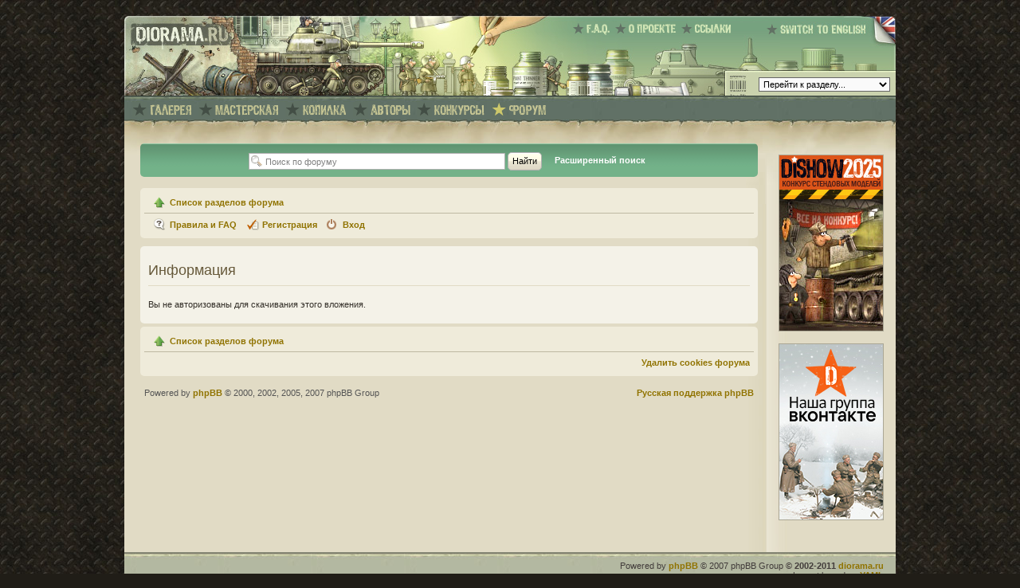

--- FILE ---
content_type: text/html; charset=UTF-8
request_url: https://diorama.ru/forum/download/file.php?id=50473&mode=view
body_size: 20014
content:
<!DOCTYPE html PUBLIC "-//W3C//DTD XHTML 1.0 Transitional//EN" "http://www.w3.org/TR/xhtml1/DTD/xhtml1-transitional.dtd">
<html xmlns="http://www.w3.org/1999/xhtml" dir="ltr" lang="ru-ru" xml:lang="ru-ru">
<head>

<meta http-equiv="content-type" content="text/html; charset=UTF-8" />
<meta http-equiv="content-style-type" content="text/css" />
<meta http-equiv="content-language" content="ru-ru" />
<meta http-equiv="imagetoolbar" content="no" />
<meta name="resource-type" content="document" />
<meta name="distribution" content="global" />
<meta name="copyright" content="2000, 2002, 2005, 2007 phpBB Group, diorama.ru" />
<meta name="keywords" content="" />
<meta name="description" content="" />
<meta name="robots" content="noodp" />
<meta http-equiv="X-UA-Compatible" content="IE=EmulateIE7" />
 
<title>Информация | Раздел форума | Diorama.ru </title>

<link rel="alternate" type="application/rss+xml" title="Diorama.Ru" href="http://www.diorama.ru/news/rss/" />



<!--
	phpBB style name: prosilver
	Based on style:   prosilver (this is the default phpBB3 style)
	Original author:  Tom Beddard ( http://www.subBlue.com/ )
	Modified by:

	NOTE: This page was generated by phpBB, the free open-source bulletin board package.
	      The phpBB Group is not responsible for the content of this page and forum. For more information
	      about phpBB please visit http://www.phpbb.com
-->

<script type="text/javascript">
// <![CDATA[
	var jump_page = 'Введите номер страницы, на которую хотите перейти:';
	var on_page = '';
	var per_page = '';
	var base_url = '';
	var style_cookie = 'phpBBstyle';
	var style_cookie_settings = '; path=/; domain=diorama.ru';
	var onload_functions = new Array();
	var onunload_functions = new Array();

	

	/**
	* Find a member
	*/
	function find_username(url)
	{
		popup(url, 1000, 600, '_usersearch');
		return false;
	}

	/**
	* New function for handling multiple calls to window.onload and window.unload by pentapenguin
	*/
	window.onload = function()
	{
		for (var i = 0; i < onload_functions.length; i++)
		{
			eval(onload_functions[i]);
		}
	}

	window.onunload = function()
	{
		for (var i = 0; i < onunload_functions.length; i++)
		{
			eval(onunload_functions[i]);
		}
	}

// ]]>
</script>
<script type="text/javascript" src="./../styles/diorama/template/styleswitcher.js"></script>
<script type="text/javascript" src="./../styles/diorama/template/forum_fn.js"></script>

<!--[if lte IE 6]>
<script type="text/javascript" src="/_js/minmax.js"></script>
<![endif]-->

<link rel="shortcut icon" href="/favicon.ico" type="image/x-icon" />
<link href="/_yaml.css/diorama_internal.css" rel="stylesheet" type="text/css"/>

<link href="./../styles/diorama/theme/print.css" rel="stylesheet" type="text/css" media="print" title="printonly" />
<link href="./../style.php?id=2&amp;lang=ru&amp;sid=8e0c0c5ce22e8027b357c9e3b3ca6411" rel="stylesheet" type="text/css" media="screen, projection" />

<link href="./../styles/diorama/theme/normal.css" rel="stylesheet" type="text/css" title="A" />
<link href="./../styles/diorama/theme/medium.css" rel="alternate stylesheet" type="text/css" title="A+" />
<link href="./../styles/diorama/theme/large.css" rel="alternate stylesheet" type="text/css" title="A++" />

<!--[if lte IE 7]>
<link href="/_yaml.css/patches/patch_layout_diorama.css" rel="stylesheet" type="text/css" />
<![endif]-->

<!--[if !IE]>-->
<link href="./../styles/diorama/theme/effects.css3.css" rel="stylesheet" type="text/css" media="screen, projection"/>
<!--<![endif]-->



</head>

<body>
	
<div id="page_margins">
	<div id="page">
<!--
+====================================================+
+ 	Header
+====================================================+
-->
		<!-- begin: header -->
		<div id="header">
			<!--
			+====================================================+
			+ 	Logo
			+====================================================+
			-->
			<div id="logo">
					<a href="/"><img src="/_img/diorama2/1x1.gif" border="0" alt=""/></a>
			</div>
			<!--
			+====================================================+
			+ 	Top Navi
			+====================================================+
			-->
			<div id="topnav">
				<!-- start: skip link navigation -->
				<a class="skip" href="#navigation" title="skip link">Skip to the navigation</a><span class="hideme">.</span>
				<a class="skip" href="#content" title="skip link">Skip to the content</a><span class="hideme">.</span>
				<!-- end: skip link navigation -->
				<ul>
				<!-- f.a.q. -->
					<li><a href="/faq/" title="F.A.Q."><img src="/_img/diorama2/top_nav/faq_ru.gif" height="14" border="0" alt="F.A.Q."/></a></li>
				<!-- about us -->
					<li><a href="/about/" title="О проекте"><img src="/_img/diorama2/top_nav/about_ru.gif" height="14" border="0" alt="О проекте"/></a></li>
				<!-- links -->
					<li><a href="/links/" title="Ссылки"><img src="/_img/diorama2/top_nav/links_ru.gif" height="14" border="0" alt="Ссылки"/></a></li>
				</ul>
		</div>
			<!--
			+====================================================+
			+ 	Language Switch (En/Ru)
			+====================================================+
			-->
			<div id="lang">
				<a href="http://en.diorama.ru/forum/"><img src="/_img/diorama2/switch_ru.jpg" width="145" height="39" border="0"/></a>
			</div>
			<!--
			+====================================================+
			+ 	Quick GoTo (select box)
			+====================================================+
			-->
			<div id="goto">
				<script language="JavaScript" type="text/javascript">
					<!--
					// original code by Bill Trefzger 12/12/96
					function quick_redirect(select_box){
						selected_index = select_box.options.selectedIndex; 
						if (select_box.options[selected_index].value != "none") {
							location = select_box.options[selected_index].value;
						}
					}
					//-->
					</script>
						 
					<form name="redirect_form" action="#">
							<select class="form" onchange="quick_redirect(this);" size="1">
														<option value="none">Перейти к разделу...</option>
													<option value="/">На главную</option>	
													<option value="/gallery/">Галерея</option>
													<option value="/gallery/dioramas/">&nbsp;&nbsp;&nbsp;:Диорамы</option>							
													<option value="/gallery/figures/">&nbsp;&nbsp;&nbsp;:Фигурки</option>							
													<option value="/gallery/sculpture/">&nbsp;&nbsp;&nbsp;:Скульптура</option>							
													<option value="/gallery/misc/">&nbsp;&nbsp;&nbsp;:Разное</option>
													<option value="/gallery/training/">&nbsp;&nbsp;&nbsp;:Учебка</option>
													<option value="/library/">Копилка</option>
													<option value="/workshop/">Мастерская</option>
													<option value="/workshop/reviews/">&nbsp;&nbsp;&nbsp;:Обзоры</option>					

													<option value="/workshop/projects/">&nbsp;&nbsp;&nbsp;:История одной работы</option>																	
													<option value="/workshop/features/">&nbsp;&nbsp;&nbsp;:Технологии</option>										

													<option value="/contest/">Конкурсы</option>
													<option value="/authors/">Авторы</option>
													<option value="/faq/">F.A.Q.</option>																		
													<option value="/about/">О проекте</option>							
													<option value="/links/">Ссылки</option>	
							</select>
					</form>
			</div>
		</div> 
		<!-- end: header --><!-- begin: main navigation #nav -->
		<div id="nav"> <a id="navigation" name="navigation"></a>
			<!-- skiplink anchor: navigation -->
			<div id="nav_main">
				<!--
				+====================================================+
				+ 	Main Navigation
				+====================================================+
				-->
				<ul>
				<!-- gallery -->
					<li><a href="/gallery/" title="Галерея"><img src="/_img/diorama2/main_nav/gallery_ru.gif" height="14" border="0" alt="Галерея"/></a></li>
				
				<!-- workshop -->
					<li><a href="/workshop/" title="Мастерская"><img src="/_img/diorama2/main_nav/workshop_ru.gif" height="14" border="0" alt="Мастерская"/></a></li>
					
				<!-- library -->
					<li><a href="/library/" title="Копилка"><img src="/_img/diorama2/main_nav/library_ru.gif" height="14" border="0" alt="Копилка"/></a></li>
					
				<!-- authors -->
					<li><a href="/authors/" title="Авторы"><img src="/_img/diorama2/main_nav/authors_ru.gif" height="14" border="0" alt="Авторы"/></a></li>
					
				<!-- contests -->
					<li><a href="/contest/" title="Конкурсы"><img src="/_img/diorama2/main_nav/contests_ru.gif" height="14" border="0" alt="Конкурсы"/></a></li>
					
				<!-- forum -->
					<li class="current"><a href="/forum/" title="Форум"><img src="/_img/diorama2/main_nav/forum_ru.gif" height="14" border="0" alt="Форум"/></a></li>
                
                
			</div>
		</div>
		<!-- end: main navigation -->

<!--
+====================================================+
+ 	Main Content
+====================================================+
-->
		<!-- begin: main content area #main -->
		<div id="main">			
			<div id="bg_content">
			<!-- begin: #col1 - first float column -->
			<div id="col1">
				<div id="col1_content" class="clearfix"> <a id="content" name="content"></a>
				<!-- skiplink anchor: Content -->


<!--
+====================================================+
+ 	PHPBB Code Start
+====================================================+
-->
	

<div  id="phpbb" class="section-file ltr">
<div id="wrap">
	<a id="top" name="top" accesskey="t"></a>
	<div id="page-header">
		<div class="headerbar">
			<div class="inner"><span class="corners-top"><span></span></span>

<!-- 
			<div id="site-description">
				<a href="./../index.php?sid=8e0c0c5ce22e8027b357c9e3b3ca6411" title="Список разделов форума" id="logo"><img src="./../styles/diorama/imageset/site_logo.gif" width="139" height="52" alt="" title="" /></a>
				<h1>Diorama.ru</h1>
				<p>Diorama.ru - сайт для моделистов, занимающихся созданием диорам и фигурок.</p>
				<p class="skiplink"><a href="#start_here">Пропустить</a></p>
			</div>
-->

		
			<div id="search-box">
				<form action="./../search.php?sid=8e0c0c5ce22e8027b357c9e3b3ca6411" method="post" id="search">
				<fieldset>
					<input name="keywords" id="keywords" type="text" maxlength="128" title="Ключевые слова" class="inputbox search" value="Поиск по форуму" onclick="if(this.value=='Поиск по форуму')this.value='';" onblur="if(this.value=='')this.value='Поиск по форуму';" />
					<input class="button2" value="Найти" type="submit" />
					<span class="extended-search"><a href="./../search.php?sid=8e0c0c5ce22e8027b357c9e3b3ca6411" title="Параметры расширенного поиска">Расширенный поиск</a></span>
					
				</fieldset>
				</form>
			</div>
		

			<span class="corners-bottom"><span></span></span></div>
		</div>

		<div class="navbar">
			<div class="inner"><span class="corners-top"><span></span></span>

			<ul class="linklist navlinks">
				<li class="icon-home">
					<a href="./../index.php?sid=8e0c0c5ce22e8027b357c9e3b3ca6411" accesskey="h">Список разделов форума</a> 
					
				</li>

				<!--<li class="rightside"><a href="#" onclick="fontsizeup(); return false;" onkeypress="return fontsizeup(event);" class="fontsize" title="Изменить размер шрифта">Изменить размер шрифта</a></li>-->

				
			</ul>



			<ul class="linklist leftside">
				<li class="icon-faq"><a href="./../faq.php?sid=8e0c0c5ce22e8027b357c9e3b3ca6411" title="Часто задаваемые вопросы">Правила и FAQ</a></li>
				<li class="icon-register"><a href="./../ucp.php?mode=register&amp;sid=8e0c0c5ce22e8027b357c9e3b3ca6411">Регистрация</a></li>
					<li class="icon-logout"><a href="./../ucp.php?mode=login&amp;sid=8e0c0c5ce22e8027b357c9e3b3ca6411" title="Вход" accesskey="x">Вход</a></li>
				
			</ul>
			
						

			<span class="corners-bottom"><span></span></span></div>
		</div>

	</div>

	<a name="start_here"></a>
	<div id="page-body">
		

<div class="panel" id="message">
	<div class="inner"><span class="corners-top"><span></span></span>
	<h2>Информация</h2>
	<p>Вы не авторизованы для скачивания этого вложения.</p>
	
	<span class="corners-bottom"><span></span></span></div>
</div>

</div>

<div id="page-footer">

	<div class="navbar">
		<div class="inner"><span class="corners-top"><span></span></span>

		<ul class="linklist navlinks">
			<li class="icon-home">
				<a href="./../index.php?sid=8e0c0c5ce22e8027b357c9e3b3ca6411" accesskey="h">Список разделов форума</a>
				
			</li>
		</ul>
		<ul class="linklist leftside">
				
		</ul>
		<ul class="linklist rightside">
			<li class="rightside"><a href="./../ucp.php?mode=delete_cookies&amp;sid=8e0c0c5ce22e8027b357c9e3b3ca6411">Удалить cookies форума</a></li>
		</ul>

		<span class="corners-bottom"><span></span></span></div>
	</div>

	


	<div class="copyright">
	<div class="column1">
		Powered by <a href="http://www.phpbb.com/">phpBB</a> &copy; 2000, 2002, 2005, 2007 phpBB Group
	</div>
	<div class="column2" style="text-align: right;">
		<a href='http://www.phpbbguru.net/'>Русская поддержка phpBB</a>
	</div>
		
		
	</div>
	
</div>

</div>

<div>
	<a id="bottom" name="bottom" accesskey="z"></a>
	
</div>
</div> <!-- #phpbb -->

				</div>
			</div>			
			<!-- end: #col1 --><!-- begin: #col2 second float column -->
			<div id="col2">
				<div id="col2_content" class="clearfix">
				&nbsp;	
				</div>
			</div>
			<!-- end: #col2 --><!-- begin: #col3 static column -->
			<div id="col3">
				<div id="col3_content" class="clearfix">

			<!--
			+====================================================+
			+ 	Banner Ads
			+====================================================+
			-->
			<div id="banners" style="padding-top: 14px;">
			
				  

				<div class="external_banners">
					
					<!-- E2RD (blocked)
					<div class="banner">
						<a href="http://e2rd.ru/" onClick="javascript: pageTracker._trackPageview('/bannerads/e2rd/130x44_forum');"><img src="/_img/banners/130x44_e2rd.jpg"  alt="E2RD"/></a>
					</div>		-->

					<!-- Ostfront 
					<div class="banner">
						<a href="http://ost-front.ru/" onClick="javascript: pageTracker._trackPageview('/bannerads/ostfront/130x44_forum');"><img src="/_img/banners/130x44_ostfront.jpg"  alt="Ostfront"/></a>
					</div>	-->

					<!-- AK (blocked)
					<div class="banner">
						<a href="http://akinteractive.ru.swtest.ru/" onClick="javascript: pageTracker._trackPageview('/bannerads/ak/130x44_forum');"><img src="/_img/banners/130x44_ak.jpg"  alt="AK Interactive"/></a>
					</div>			-->			
					
					<!-- HobbyMall (blocked)
					<div class="banner">
						<a href="http://hobbymall.ru/" onClick="javascript: pageTracker._trackPageview('/bannerads/hobbymall/130x44_forum');"><img src="/_img/banners/130x44_hobbymall.jpg"  alt="HobbyMall"/></a>
					</div>	 -->				
					
					<!-- SOGA Miniatures (blocked)
					<div class="banner">
						<a href="http://soga-miniatures.ru.com/" onClick="javascript: pageTracker._trackPageview('/bannerads/soga/130x44_forum');"><img src="/_img/banners/130x44_soga.jpg"  alt="Soga Miniatures"/></a>
					</div>	-->		
					
					<!-- Genscher Shop (blocked)
					<div class="banner">
						<a href="http://www.genscher-shop.ru/" onClick="javascript: pageTracker._trackPageview('/bannerads/genscher/130x44_forum');"><img src="/_img/banners/130x44_genscher.jpg"  alt="Genscher Shop"/></a>
					</div>	-->			

					<!-- S-73 (blocked)
					<div class="banner">
						<a href="http://www.s-73woodbases.com/" onClick="javascript: pageTracker._trackPageview('/bannerads/s73/130x44_forum');"><img src="/_img/banners/130x44_s73.jpg"  alt="S-73"/></a>
					</div>	-->					
					
					<!-- Napoleonic (blocked) 
					<div class="banner">
						<a href="http://shop.napoleonic.ru/" onClick="javascript: pageTracker._trackPageview('/bannerads/napoleonic/130x44_forum');"><img src="/_img/banners/130x44_napoleonic.jpg"  alt="Napoleonic.ru"/></a>
					</div>	-->
			
					<!-- Westfront Shop (blocked) 
					<div class="banner">
						<a href="http://www.westfront-shop.ru/" onClick="javascript: pageTracker._trackPageview('/bannerads/westfront/130x44_forum');"><img src="/_img/banners/130x44_westfront.jpg"  alt="Westfront Shop"/></a>
					</div>	-->
					
					<!-- Irbis (blocked)
					<div class="banner">
						<a href="http://irbis-miniatures.com/" onClick="javascript: pageTracker._trackPageview('/bannerads/irbis/130x44_forum');"><img src="/_img/banners/130x44_irbis.jpg"  alt="Irbis Miniatures"/></a>
					</div>	-->					
					
					<!-- Alphamodel (blocked)
					<div class="banner">
						<a href="http://alphamodel.ru" onClick="javascript: pageTracker._trackPageview('/bannerads/alphamodel/130x44_forum');"><img src="/_img/banners/130x44_alphamodel.jpg"  alt="AlphaModel"/></a>
					</div>		-->

					<!-- MirModeley (blocked)
					<div class="banner">
						<a href="http://mirmodeley.ru" onClick="javascript: pageTracker._trackPageview('/bannerads/mirmodeley/130x44_forum');"><img src="/_img/banners/130x44_mirmodeley.jpg"  alt="ÐœÐ¸Ñ€ ÐœÐ¾Ð´ÐµÐ»ÐµÐ¹"/></a>
					</div>	-->	
					
				</div>
				
				  

				<div class="internal_banners">

				<!-- DiShow'2025 Contest -->				
					<div class="banner">
						<a title="Конкурс DiShow2025" href="/contest/dishow2025/"><img src="/_img/banners/130x220_dishow2025_ru.jpg" alt="Конкурс DiShow2025"/></a>
					</div>  					
												
					<div class="banner">
						<a title="Наша группа ВКонтакте" href="https://vk.com/diorama_ru"><img src="/_img/banners/130x220_VK.jpg" alt="Наша группа ВКонтакте"/></a>
					</div>  	
					
				  	
				</div>
			</div>
			
			
			
			<!--
			+====================================================+
			+ 	Text Ads
			+====================================================+
			-->
			<div id="text_ads">
			  
	
			</div>



				</div>
				<div id="ie_clearing">&nbsp;</div>
				<!-- End: IE Column Clearing -->
			</div>
			<!-- end: #col3 -->
			</div>
		</div>
		<!-- end: #main -->
<!--
+====================================================+
+ 	Footer
+====================================================+
-->
		<!-- begin: #footer -->
		<div id="footer">
			<div class="subcolumns">
			  <div class="c50l">
			    <div class="subcl">		

					</div>
				</div>
			  <div class="c50r">
			    <div class="subcr">		
							<div class="copyrights">
								Powered by <a href="http://www.phpbb.com/">phpBB</a> &copy; 2007 phpBB Group
								<strong>&copy; 2002-2011</strong> <a class="menu" href="/about/">diorama.ru</a>	
								<br />
								Layout based on <a href="http://www.yaml.de/">YAML</a>
							</div>
						</div>
					</div>
				</div>
		</div>
		<!-- end: #footer -->

	</div>
</div>

<!--
+====================================================+
+ 	JS SECTION
+====================================================+
-->

<!-- Google Analytics -->
		<script type="text/javascript">
		var gaJsHost = (("https:" == document.location.protocol) ? "https://ssl." : "http://www.");
		document.write(unescape("%3Cscript src='" + gaJsHost + "google-analytics.com/ga.js' type='text/javascript'%3E%3C/script%3E"));
		</script>
		<script type="text/javascript">
		var pageTracker = _gat._getTracker("UA-3845510-2");
		pageTracker._initData();
		pageTracker._trackPageview();
		</script>

	
</body>
</html>

--- FILE ---
content_type: text/css
request_url: https://diorama.ru/forum/styles/diorama/theme/effects.css3.css
body_size: 1956
content:
/* CSS3 Effects 
---------------------------------------- */


/* rounded corners  */
span.corners-top, span.corners-top span, span.corners-bottom, span.corners-bottom span {
	 background-image: none; 
}

.navbar, .panel, .headerbar, .forumbg, .forabg, .post, .cp-mini {
	-webkit-border-radius: 5px;
	-moz-border-radius: 5px;
	-o-border-radius: 5px;
	border-radius: 5px;
}


/* gradient */
.forabg, .forumbg {
	background-image: none;
}

.forabg, .forumbg {
	border-top: 1px solid #c8eaa7; 	
	background-image: -webkit-gradient(linear, 0% 0%, 0% 50, from(#ADCD8D), to(#809867));
	background-image: -moz-linear-gradient(0% 50px 90deg, #809867, #ADCD8D);
}

input[type=submit], input[type=button], input[type=reset], a.button1, a.button2, a.button3  {
	-webkit-border-radius: 5px;
	-moz-border-radius: 5px;
	-o-border-radius: 5px;
	border-radius: 5px;
	padding-left: 5px;
	padding-right: 5px;
}

input[type=submit]:hover, input[type=button]:hover, input[type=reset] :hover {
/*
	-o-box-shadow: 0 0 5px #c3bd9f;
	-moz-box-shadow: 0 0 5px #c3bd9f;
	-webkit-box-shadow: 0 0 5px #c3bd9f;
	box-shadow: 0 0 5px #c3bd9f; 
*/	
}

input[type=text], input[type=password]:focus, input.inputbox, textarea {
	padding: 0.5em;
/*
	-o-box-shadow: inset 0 0 5px #c3bd9f;
	-moz-box-shadow: inset 0 0 5px #c3bd9f;
	-webkit-box-shadow: inset 0 0 5px #c3bd9f;
	box-shadow: inset 0 0 5px #c3bd9f; 
*/	
	/* 0 offset, 5px blur */
}


input[type=text]:focus, input[type=password]:focus, input.inputbox:focus, textarea:focus {
	-o-box-shadow: 0 0 5px #c3bd9f;
	-moz-box-shadow: 0 0 5px #c3bd9f;
	-webkit-box-shadow: 0 0 5px #c3bd9f;
	box-shadow: 0 0 5px #c3bd9f; /* 0 offset, 5px blur */
}

.headerbar input.inputbox:focus {
/*
	-o-box-shadow: 0 0 5px #2e593e;
	-moz-box-shadow: 0 0 5px #2e593e;
	-webkit-box-shadow: 0 0 5px #2e593e;
	box-shadow: 0 0 5px #2e593e; 
*/	
	/* 0 offset, 5px blur */
} 

/* we love bots :) */
#register fieldset.fields2 dl:nth-of-type(16) { display: none }